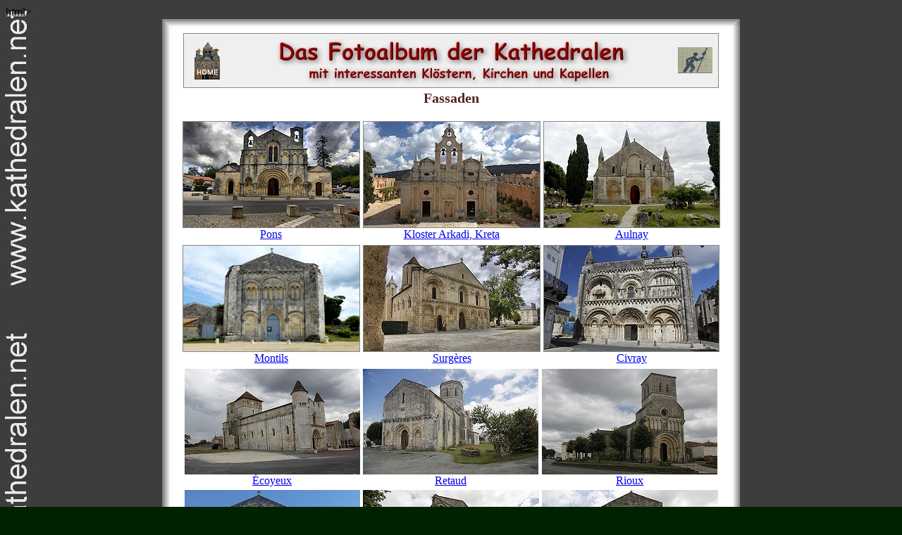

--- FILE ---
content_type: text/html
request_url: http://www.kathedralen.net/fassaden.html
body_size: 4211
content:
html>
<TITLE>Das Fotoalbum der Kathedralen</TITLE>
<link rel="stylesheet" type="text/css" href="./sty.css">

<LINK REV="made" HREF="mailto:info@kathedralen.net">

<meta name="description" lang="de" CONTENT="Das Fotoalbum der Kathedralen, Galerie der Tympana">
<meta name="description" lang="en-us" CONTENT="The photo album of the cathedrals">
<meta name="description" lang="en" CONTENT="The photo album of the cathedrals">
<meta name="description" lang="fr" CONTENT="L'album de photo des cath&#233;drales">
<meta name="keywords" lang="de" content="cath&#233;drales, cathedrals, church, Kathedralen, Kathedrale, Kirchen, M&uuml;nster, Basilika, Dom">
<meta name="keywords" lang="en-us" content="cathedral, cathedrals, church">
<meta name="keywords" lang="fr" content="cath&#233;drale, cath&#233;drales">
<meta name="keywords" lang="de" content="Rotunde, Worms, Speyer, Dijon, Vezelay, Auxerre, Ulm, Freiburg, Strasbourg, Autun">
<link rel="SHORTCUT ICON" href="./navigation/favicon.ico">
</HEAD>

<body background=./hg.jpg bgcolor=#002200 bgproperties="fixed">                                    
<center><table width=800 height=2000 border=0 cellspacing=0>                                    
<tr><td valign=top><center>                                     
<img src=./navigation/hgo.png>                                     
<table width=820 height=800 bgcolor=#ffffff background=./navigation/hgm.png>                                   
<tr><td valign=top><center>                                     
<table class=border1 width=760 bgcolor=#efefef><tr>                                     
<td width=60><center><A HREF=./index.html><img src=./navigation/home.gif border=0></a></td>                                   
                                 
<td><center><img src=./navigation/titel.jpg></td>                                    
<td width=60><center><A HREF=./portale.html><img src=./navigation/next.gif border=0></a></td>                                   
</tr></table>                                     
<table border=0 bgcolor=#ffffff width=760 height=95%>                                     
<tr><td> 



<center><h3>Fassaden</h3>

<table border=0><tr>

<td valign=top><center><A HREF=./pons/pons00.html >
<img src=./pons/th/pons03_250px.jpg class=border1><br>Pons</a></td>

<td valign=top><center><A HREF=./arkadi/arkadi00.html>
<img src=./arkadi/th/arkadi01-250px.jpg class=border1><br>Kloster Arkadi, Kreta</a></td>

<td valign=top><center><A HREF=./angouleme/angouleme10.html>
<img src=.//aulnay/th/aulnay01b.jpg class=border1><br>Aulnay</a></td>

</tr></table>


<table border=0><tr>

<td valign=top><center><A HREF=./montils/montils00.html >
<img src=./montils/th/montils13_250px.jpg class=border1><br>Montils</a></td>

<td valign=top><center><A HREF=./surgeres/surgeres00.html>
<img src=./surgeres/th/surgeres01b.jpg class=border1><br>Surg�res</a></td>

<td valign=top><center><A HREF=./civray/civray00.html>
<img src=./civray/th/civray01-250px.jpg class=border1><br>Civray</a></td>

</tr></table>


<table border=0><tr>

<td valign=top><A HREF=./ecoyeux/ecoyeux00.html><img src=./ecoyeux/th/ecoyeux01b.jpg><br><center>&#201;coyeux<br></a></td>
<td valign=top><A HREF=./retaud/retaud00.html><img src=./retaud/th/retaud01b.jpg><br><center>Retaud<br></a></td> 
<td valign=top><A HREF=./rioux/rioux00.html><img src=./rioux/th/rioux01b.jpg><br><center>Rioux<br></a></td>
</tr>


<tr>
<td valign=top><A HREF=./saintes/saintes00.html><img src=./saintes/th/saintes01b.jpg><br><center>Saintes<br></a></td>
<td valign=top><A HREF=./echebrune/echebrune00.html><img src=./echebrune/th/echebrune01b.jpg><br><center>�chebrune<br></a></td>
<td valign=top><A HREF=./marignac/marignac00.html><img src=./marignac/th/marignac15b.jpg><br><center>Marignac<br></a></td>
</tr></table>





</td></tr></table>


<center><font face=arial size=2>
<A HREF=./impressum.html style="text-decoration:none;" onmouseover="window.status='Impressum';return true" target="_top">Impressum / Datenschutz / Copyright</a>
</td></tr></table>
<img src=./navigation/hgu.png>  

</td></tr></table>
</td></tr></table>

</body>
</html>


--- FILE ---
content_type: text/css
request_url: http://www.kathedralen.net/sty.css
body_size: 1278
content:
/* DATEI: stylesheet.css */

<style type="text/css">


.border {border: 1px solid #888888;}
.border1 {border: 1px solid #888888;}
.border2 {border: 3px solid #888888;}
.border3 {border: 3px solid #552222;}
.border4 {border: 3px solid #888888;}
.border5 {border: 4px solid #888888;}
.border6 {border-width:3px;  border-style:solid;  border-color:#afafaf;  padding:2.5em;  text-align:justify;}

h1 { font-family:Verdana; font-size:19px;  margin-bottom:19px; color:#555555; text-align:center;}
h2 { font-family:Verdana; font-size:18px;  margin-bottom:18px; color:#555555; text-align:center;}
h3 { font-family:Verdana; font-size:20px;  margin-bottom:18px; color:#552222; text-align:center;}
h4 { font-family:Verdana; font-size:16px;  margin-bottom:18px; color:#555555; text-align:center;}
h7 { font-family:Helvetica; font-size:14px;  text-decoration:none; margin-bottom:14px; color:#0f0f0f; text-align:center;}

p1 { text-align:left; font-family:Verdana; font-size:14px; margin-bottom:14px;  color:#121212;}
p2 { font-family:Helvetica; font-size:12px; font-style:italic; color:#121212; text-align:center;}
p3 { font-family:Helvetica; font-size:12px; font-style:italic; text-decoration:none; margin-bottom:12px; color:#121212;}

html { overflow-y: scroll;}

